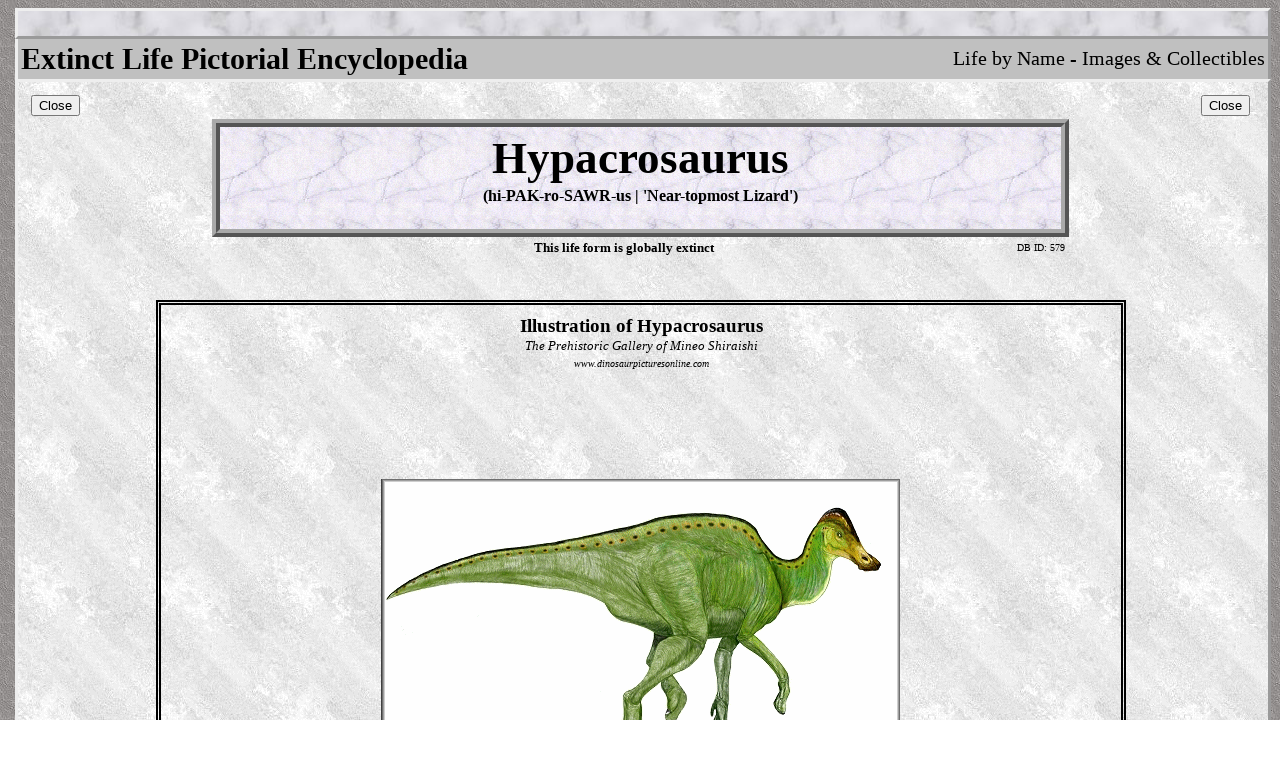

--- FILE ---
content_type: text/html; charset=utf-8
request_url: https://dinofan.com/Life/LifeDetail.aspx?LID=579
body_size: 23689
content:


<!DOCTYPE html>

<html xmlns="http://www.w3.org/1999/xhtml">
<head><title>
	Images and collectibles of living & extinct animals
</title><meta name="description" content="View images &amp; collectibles (e.g., cards, stickers, postcards, POGS) of living and extinct creatures, fictional beasts, inanimate objects, and ethereal entities." /><meta name="robots" content="index, noarchive" /><link rel="stylesheet" href="../css/Life.css" type="text/css" />

    <!-- To Top Button Formatting Begin -->
    <style>
        #myBtn {
            display: none;
            position: fixed;
            bottom: 20px;
            right: 30px;
            z-index: 99;
            font-size: 18px;
            border: none;
            outline: none;
            background-color: #E8E7EB;
            color: black;
            cursor: pointer;
            padding: 15px;
            border-radius: 4px;
            font-family:'Comic Sans MS'
        }

            #myBtn:hover {
                background-color: #C0BBC8;
                color: white;
            }
    </style>
<!-- To Top Button Formatting End -->

</head>
<body>



    <form method="post" action="./LifeDetail.aspx?LID=579" id="form1">
<div class="aspNetHidden">
<input type="hidden" name="__VIEWSTATE" id="__VIEWSTATE" value="B2dJTphmRx0xJBThywTMCq7Rf80wCJv2mBRQBhA9hTClWKxka/2mQ/4GGS2hef2npHYknrkcnrYiGzm5XAc5bvO3VdzAQPwuN+Lmk/Trvfe5OeFoN5Jr9kZyl9GwnUevSZzIo5TVzcXuGVi0D/p7Cb1EcHG1KBeokllCS8BmpYfz7zEsVN2M8lIrF6jRbIsZLoW1v9u0h92IqSvEFShh0ofBvE73rA5Lwv5U1ph/s838teCTw82n2cyL9AF4xDwAbka2zV8eUZahhsjBTTEz+NZ/XgKGgtTmofG0QERfTnWjUR3xTx1ZdpFvc7Rl23LSNMeSy2p3SU3S/l7Jv0OezRETzBubBOzZLHMYkDTtyt6Qas4gTrXqtM7mcqUaSaDJ5sLpWS5LyPfWR468DYwjsvpT+JhR1RbYIZg5VQNwM7yIJfytefdK+rbFYUFhVQn2n0e4iv+6RtHaYuaMpRmfnartqhFDxVTxj/J8p9LcqMh1fmbFJXVqOwmEgGpy7VkyinhLNWSRCCyM+e/5CRw+LgQLYB/+2K4DEpixFch4doHZu0U+dB9QBlXUY/z6wvSsEKvUS0ADDf91p2qi63dEJwtVWMhIhGDPqd6gAc96ektdhXG6M1TXPXjyKcdM5gjkPAKJgFTHPzM0p1s7DPjL4GjwgeT07aG7UKcFWNwH696DVeIfWVtf2NRe0sXneDmKJkOXVhbmIxLet+wlwF7IcaExv56GtegdGq57nM/C+tk3VSibbc01bjtBbZkH4CX4nNqAN0lfZcJzkF4SXxvXZELynxoyYCSPGOjGlq2ZAEARJy8ee6PJ5cIO9levw2Wd1C00Mlh5j0QjNvv5QB/GhCVtrcQ122TIAvQrsvgOLJvbhkVRJguu4WN6AG1L3CUy2n2yOVZdrpihPcyTTV++i9OWJZ4PArO/tw8c2fd4ofyAho69h9SbZSrNYvtDzeaSqElSUtCFw+4uRQK0REZh+WlJDODteWOAAqXUgqp3rGhU/lhCWpMQ7u9uyAWX4vCvxuzkbdoWIGG1HSzaEcqZL0hlH6mVslfkHO35HGc5i2Iy5jHShkriE7zGoC1b4smt5C0yC1pnVVqOga+Ku2FxZVQk22VnuFFHckydu/P9T1RdwOB5vxsWoKklFb2sK//IXJ+v0S2DSNUZ6I74YsGY4MRG/hHx8R+OrRb+O8eun6/ldKk8neOYcwdEXNN2aQ575jv1dj0R46iieCOyNZptr5CvDe/pd1VAlhjypAT1Fa690mUo8vZyP+0juJsHmfc6frn0IrdaqRLSSD4v1oAb7SPCVUH2PWe4uhNx5kf+8OxlwypeaIngNHZJXvGh9FiqQ59mYaRG5WX0CCOL/Q2xHBd5HHpDgRh47IyTesJhUwOh/82BIt6XhtNyhAHqJgkIatp5VraI5dtJHCdDYP55Qk2ITDpMSygPtdLBU4gR1jexaqXE1AXEhLuXdLq6f2VPd7QV+K3FnQpm/Ed3Cb5mGe/[base64]/D9lbdfTYckhNmFJYsi/[base64]/BrDsbNzvKrWV5jjezzAJEsKKGmS75BrAt0zGJpJ9C+4y/+/0OPLLrRmYE/F+LySd1Kqhj4TOfpEc1N7X12PMx+AB7YD5PTOyob70rh8Zi2osLRMb1b4ez3YfdRFGW7+CNIe0OpIjMyxDrgQDSdl3hAR6MriyASqV4TyL4ALlmrjMYfmM6XSM7LcWQGZAGoJRNHhfRtyeajDGnqQm1wx39+Nwot6BVEWSNV6R+XLDd8QliZ/HzOqd6m45YIul6iq+cyq6kgPFkf0uIrQpQ3gbB6/o1gDt70xoGL8HnZzXn99IQe9PImtUUwo00YyGAOwZC/yX1nNCLn4rB7H69KmXrnE4DeRqrg4cNH6mAxSYgJSlLTk18/u9Sg+uj1fGfRHqgxTRSCvTJGofqIXKERr/oQAElWsdOB7hWRmdzoXTNh967GvRLhNU6x4plOYgXT4ajpWV198i93t8QOWuGz4huMybkIEimgGrypVS1fyydV2OMpTtBfGSgJOYIZ3cT8QTJQlQQ5OyUP1xw/4bnpMOkzQ9/yRGNLT30C/XPyZH6E8WbvHsy2CeEHhpT9rr2017waa3xeqsx2VIQ5+OAwukOFUPP2Hh19t+ELfi6goNxXkFsmDoleO2PQus8CqU1xVY3doW8FUgt6Xf7j6iYM40YZ9bkKmhmg2M4rfAwjOTfNyFBQiYqD1EFhHGP7GbOz3nHSQP1aInDMfIVGaFtY3KFeOu8Wz1SePvmCb0+Em/3Z/YwWdoW7d4UIsJZhPh5EDtcAfUSNUpXYVjc/Wmq2dtWW+3B4saPf2ny9yaKyVfVMeW+XdlYOCSgxe7YAcHCVAs4/8CqaB4+kvDZ5Ir3NufKlKBP+JxHd1MAGQ8n9NJI3TtsmdGCAeEe7rdp+ehEVmgf/BB36tDQyeKb84Mma3mQqj8sFBbC098riZ09xcRAqR9UJA7md4Q9xFY/+b5xsOizgAO2XRh6JA58gvNFmiPnorccjN0s0EHneWQGs+VPHUEESTPNnawVSVxzjxeUTCUwxXCnN9qfi5EaZ0M3f6gCWCbghFwjxvuYL8/9nMCQKp/39FmmJIuUk6MmFAY1WMPTlApQMKmVQdEogJL5zBsDf7CB/vYbonAolwXxQCfS3JOmtupkkUZTguRPcpVHBOdMLj1y5A2l2qMELndV0Rg8xaD6T5aVb0IJyh/Fo02YvFsz9hSUzutmQvgulewT0CCBffSAXItqgQsiejS/aCERB0F3bfZA+0lq9qU9ZCex+Obbch2Hs3dlXNo6buc5cpYWeNfDI7ULK5Ek5s+pLnowHRv2uRNKQCgvZmOyn9AuG/0iDn3fkDt2moJygCJTJBasrU+QM4AwElsBiCYoz1m3L3K3IWSjTYGHNL4VfnE3p+OKsynlkNmYPb+GTiVE/EYHiU2XGvpPhSRlmXioV7HEiwKXDjbdwRGfbDRP/8gK4gL+zA8FuM/R9eALDLDVa5NNduKP5NBOFeya1EWRPg2tSnALtoyPZ438rckFsdQCRWZBfRDRITNr71KMuDhxp0+pJOjrZuC5vBKb6GsQFXvpg6paKU2L2kg09mBUzpcttY7N3JhY4O24cx8g8+EwjIOr/ejckWrpJ4T9vGQ/g6VCErn7OznvR5lVZh3V4qVnhbCh4i+bLwlEKNC/ht2d+MJsMsg2yyuZNS4UtvOMQiQIYfZfLKb+zgZhA2WtNgYAr6kER+HZFFISyksfSyrloso1pMFHG2XFZdT27BtgVmcMDNpcGzJhqq5vz3ADeHivcGIg5NEpBsxulM+EMj4JNWU7lDDKcz07kTwUo1knG8rX8VNjzOuHi4k4es2/B2rELn+YWIXXs1J5MCNN6OJtxamimwtwqZXYhSRGhPWYe8pzK8UtPsjBcRQSvKs+aOJTgZCe2v3BLc3m3weBDZMwd4zjGEq0nJdCq5kzVRWPczLX7tvgDKBLaQfzTqaplM5vkPj7XVrY6YEcBXBUPW81K5FowUjBvUoSJRi/QliWQcfKWP23MAMU9/JXRGeCB/[base64]/gJkyhP61DK+8Ccz9YqtOSBt6qtSmg+XFn8ed7uFNreq+vHwnT9ADEPqVStwsGBS7yvY08eU+cOhhXtiHipXm8yZ4BCwA1ENiVjyuBVeI2TwaqUu5N757szN1AAYn5CAFavyGHGF2ezcF+Sj3zyZ08L2uHG7WDs6rjwNSplkO895bh5+f7QAXddtJnCZT4Pg7ob1dUw/wz4paujpG8xWur0g8tOGD+BQmAnxHER1iawGtNoPSNvDtpuhTlIjRDspYPx9A+W/ztQvL2a9sUvcglSi+xBX1KYXNuQJB17sUCA550NxDad2psV5u7hH4DfolK2NI7izuEYwLvYLsRYSq6f08dWnwNlfH7Rstpst//aAB6infC4nxa1PRLGXYmplqwaE4CuvkmsU1iw00tVUAMMYyG7U2hRVayIp/JO1zzhJsRQqFS5FO1zG3ib9g86EusGEcsIT/[base64]/Zy65a5ujiKKznkml3VESoFYtVEVHjCaLBFBxi0IltveCBjbILYKzrbRjEATlin/SwVOmUppsc7sbKzms/BUiHH/UdT8hlJPlv477EmTUSYo0Neh+WxSgBaFQugyXB9SakPm2AeysStI/K8GpGCUOJpigJLANDTBAAVKRnt78ndP0GEChJGZIais3NH0XbAjVemeGtnLpMZLTLhonBn4uM0ME6IunIpg3AuH9xHWmD2jWdjddEK5AGM/Nzi0+mobBI++vACC/1lWebV2CcoG5Mij9N42ZahnV8yKTBXKhbBU+Bzq+1JAKnuLzecbXmQyXhI6anRDbIH+ooPGdrbzsq7D+3z2z5M4N1xDv0Le6YvZQU9qCKNx3E9BpI6Lly7ibWPGlejzU/vd2+Sv1vFNrTGU6vGTcYr7BDpTys0tzmM2cF4l00qbereRFPxYEGhztGBM/ff1CWkj7lPx0opwa4SgYO4Sotsv0NavxSeoYIqnr5h1dbDgNo2HQLnm6zQERmRQuA3xYfKJy4Ui9A3+W8FjYti9qTQkEXJ/lQ9vp2TMOU9xIxPZfFumuDhSGU9FBrDOl3zLJcLvj15LeSyYt92sOf1WbHyR/Z9BQpO69ibwMtFRaw91gNkbeIGTztRyOVROP0whZ01lBWDAdMjk461qzcw/WgTDXMNRYt+fF6xCuoeFNq4qaZN3L+fB8qScr6ZOMQiKo+kxqriRDz0kQKn6GyoQBGSr+KDdf3iY2YsJV7nlHJcBHuqoC19Cn6kHmcFbTkq639eBAHB/MqdOmBv6bX+h+w5LEefT0OGaZdmW5cYZYhymOQIWJeTnFcj2xVOqc+8NG0V1dY5EyhmZzvl2GRDoqKWWAMzcLYGRs8wexki4BCfl3fRYcdRs1V1XfbHBIANoeOxyr/5jEHFbESbgr1snWHbKIvY+golR65u9rzuetQjrqrL3iOzrJ/isSxQFuA+tmwY8eiRcpMvUB37S/8KN/NJJ0jrvwm7w9PV0VQLL4hqBBQ6Q3C4Izm0wBLdzoLpobHyZD+ZBVUZpTXGb15yp/OvxG2nmZqxbN2//7dOwq/QSD2ufCFXUIj5/DCMZKx9BfDhT0ch8uL+Pn9oHnsEfcnphOJA7YR3/XFXQVlVFkMhGkPMg5IacG23gfCzKT2xtSoU07CKkyDFE7/NbMBnahYcvmgJET5SESVKd//Xfdio/TpDbRZ/nhe4Bs7jTmi41vmoyAuptw0Tn8HtPkr0cDlo2vXzYkImqWn/4Lxikjcdvnzvn3+C+WSqA+lyqjEJaQvhxsZvpYpO7LVsRsVGnxko6REIicGbpXq/U5vImvHxLlDsb2GBGedz/2Mg2JYCOGWC4WrhzDL3IIHTLBGR1KvqACx+CvHFkJMaWf5lNCxSOiEs56X8iZ4x8IDe+X521NShyPPGz6fxbXMWx5S3W1gBqYvJcaayBoO/N8B7/8jf6Oa84Mk0/VYzk+QTthhQYWZKjbOaQ3jEfV9qAzg7NghnkHGhD0SYhz5Pj+e3ykDpxIpyqtgYkY2DhtxY5ExKpKSQV3xv6u8yxyu13tjoixGEU29BBAQzUWETRE8CO++J0TvZO1Ei+jj1zvF0rvcFb9afpxOHhS5W3aMxHNe/YoxeMGnKPq9O67n3Dn8+Mci3jjADgNOu0NQqVWYCgqdtcIlTS2HF+g0Z1OrUInwlDFh1ogSiad/uTBBdUOKUfYOV9PYLZtC0uZUfyyN6aMsuO1KzP3fAMap4aKTpGNni4LKX6njiKl4DFqCVYMwKa2xNXPEgLj6nPv6lMGvQIr8Uepe8Gp+nTb7kGSUXVEKX68cAEuFloOF/x+f2u8iEy5/EEtXHR86c2sCcA05Xh6PxSWemRFKFTDIt/q2je9oPY2Q+oL/uSDlab5iyi+4vxryu/TZuOn1C2m2DqyO3qZaUGz/YETV+VdgfHREBorz1o8KV/hPbZE0ZFAj9x2+oqITWto6bk9nowZvoZ/20rp/ws/S8Jpt6bbQjZ/CFj6BU/E08bbQb29pOhagVK5sejkPX1Bfy+tXi9On+ilPCRJ9qo6+Kw5R2QOyXYHSbhtM0mOw8IPRHTilEqhn0j5q288VXuzoQ0eN/BxaISC2f68fw8+2jcq10kGZ+HDjL3d87n9XM7IhGxS8yZFJJQP+UjTJ2swO8y0S6aFfoVJ6lnElcwbD8tcTNYjU0aJz7DzeOWYT3aIbfxV5W+yDJC+gr4etqLyMTvAkuuGjmuFve+mqpXhVIbIT0CYfceNlBZuJJjfZVLXcCVuxXhS1NTfeASX61s3/JUxte1UDUWaLkwS1bH3+LeVwFrvdjGz0eltqqMiHGIBfg/5Rsvht3RdrPg7fF418SiI654KNK2yOBMi5EvqN/K0zPXQWvzjHUNG4VstR3e7R46gn9JhnwfB5BbMjhQ2/bG6Lf+jxZkMHnZV6WyHWbc8ImFiIgak6Zw11Wm7z//[base64]/Fxt3/VK47zmByGi/gJH3zXa+OR0LdcaRY9Fl1AuRjg9Rrd1ePizgFHrXvK1DuzuQf3ugOMF7Nw+r+uZOO99c7LoMu+4ySjH8SlhYHOl7qRfElB7ivIO1ryg+ETikbdRQwI8fYlYBX5jYnTL3X7FE73Z298M5fFeVKFk8XOaVuRw07tYF0yRSgqSQwPHcS2S/xPtMswRkBRtxWAQcV0hU9ewKM0S3/q6jaN5+mcJTV9zr9RtwpS78cmUD1/NS3LCllA/VAyVblJUPnQ/[base64]/mGGqslfFxjITzBLLUvPdVy3ltCS9s7hH1MYs9Lop4Al8zzKU9nimZBlKb9JWPQBAi4/WaI2/NourBRJcIcSemFxNmeDauU0Ustlhdu8raDOl0V9yiqlkxZl3L6waaovIwcs+ZnNhgrHQhVbYKhAQjaTwl/ORCbb2SCuq3xMjNuc9O3NRMvhGDU3F2LwMoYP/92FsHMHVByi9z6Cq4M5wH+PGY092+I3QptmASZgt0zew3JnYwAiU7EgbjLS3rfqJC3AT8PGu86Ax1RYoDxUdl3V7BbvCvRdFcsXqXOTQmypMQEF//3Afn9sXAJqzTpgm86zZ6WCC9Z4tHltTU/iNr11pyvtq406ewFUaN9ms+7vRajO655UZDCklfbDJGllxHbXJaB2cb7esCfQiERHwdvM35NTi08OGjpjcW+ygrSBSn78HGIt2peSclV96xBqKU5FMk8HC6E6rUmU2/9I8nddW0MeoV7QWni8p1YPBsgHKoTV9lBV1m8/qKLc3kLILO6su7acRTw9+gJ0XkKzN1OSDe/g7Nl24X7g/Qb0j4l+aK6egCpVbgoFv7UAVZm2nfkohboZ6KAUiBSEcfI1OdmIU2Q7UUAWogpUN1llL3O5iG9w9h8qdfOz2KE5A74mrN8b8imVY2Yk9ws1SlSgw8icZthPoXyjeeiQh1KqpvzfmoNkwMTm+KeLfs5/SDMTAEmI7A/43QbMBwGeRkaUj2zYzXakql+9A6gCYZpGG83u3hVVg7FRqInopIvx27rjx+nEXWAS2RDXmVCQNwNhh8AQk8xJuv+hIFHllG3tKKkK6pA9P1iXEk75SPOsnnzbM9muhjcpcOHdeGOz2x7SaQHyKl/gXJDCpKOQfzf8ifqbaLjX9eZZlP+j7CsJnzGdZPqxZCCvU1sNqZoxkmsjzkXVzD5Piou5dKpd/OP8y6BLlWN4o9MQVM0Yi6ho0xiXtjhqK1kHfuKmAQlugfCI0IKAUiyirI7KZRRqqPxxnuJ1TK8d/O5jqbQDr1x5uEO6t2mkox1ht1pZKSDZaKzb+/0nLeHjZlIK8TUjo6pe7C29QoUcLv7NYowDBq+uUCZq8Llpui8LMm1jK9WcXEdFNjn1sDKmfjntjTxQap1dkKBxCobblns0b7V3GHT46JcLL9dILVlFOFpAj5dftM3ifhdlTrZL1dH9wCnJbbUI0GnfFPwKvkkc65BsFC0RdXE8qVd6R429V/DHbTJhy5mIaOzKoymtucT/FsxPXWQMmAHkDTYZErUeMlY8rQUAUky7C2XuGpqd5UAELIU/bNtPNJm2nbyGa+8H3PR4pWOVCdGKaXwEJNsiADA+Voz2OZl0RFcExJXVNwO4VX3QRelr+6JtANcGAV4B1+TsI9sSvfIINEiNUI2lYZmd46VXqOAA5LEBmPO3tdhnmXTRnfceiYfoQs0Sg7ln3/zI32wH/0ErKOJ0Sd5Uyn+Ho1Mf1SSDPppjk5kQsAmxASyvRpPDWYHF3CiFaMLOF/XlGQwphJe+502EYxzuPM3+ocwwwNYpNsPQD8nZgcjGETXRt+QTKDk3fWDMh01U86iHq4EglYXb8MCy/5VF1GadCf2hzAW9FNqyxdbX8BOKh5CIsw63DFmHRGegUg6aKHXgI+d2kYVhkzgXnRHVlyqJrWhF8yMUak12F407OXXAGTdMvS+2JjPwMQnJA9UkJRmPIVE+KRuhtfdJPQVfIRbQ++xC1G4i/7EtO6hw70VKguQSsMiF7IMXMdNzSU+awDO4jSJnMdS3OnXhAPVTt/YFgKOsfI3ZA1Ahc08hESJJJpzAXYbgK5r2HxLs0revQAT/xem4VVV9Ym/C/DXFW+wXyP4+JoRtNU/IcQ+6mylDBTohzvffXjk8miPr0X3ittz6/Xa3rMkrmNasxj3+e8gBX9CUcd3Bm0kYmKE7N2wf00NFGQgPPpoaZRx0DK2YxOc7ecD37Tqej2bUXm4HFX15OAr/[base64]/sjFxXKBqj7GLDnlPInLXKpvj21MwSxMjrRDEXGsouxsionVUMnt7nbm4t+aXyOLeZH+QVyBBOOqSGppkroQ2Bx/+873arwilZgxe+4esSg1ualDxz48z3Vnmc8n4Gs9f1pEH6PmOQre6A4z2OQ3FSoMsXIMExcjtz5FB1+x/3xP2R/BYxEtAmY2eBmnGvaaFXgXmbDeyrK0KaUKeAXRqj53NtvtrmiONyLMTf1uQpU7l/sDShwUSTSTvO5OxxtRBVO3Y1gQ3dTcAGFImeWupKwjV1JqiYCAtQU8+kuDcBGOJ+bgxbVy5tZaK1HXBrNSFfXtRuXZbSFctlFdRLvbHqYb7HqGEOGRzdVK682QUp2KYZSdV0bmScjYi24O/Y8xRz4SucGfDiyr34sxrf8kVALlfdb+dxXIGM5Z999rhOKmDFMxd2ZWV/Cu+112mGIN5yNKBBf3/[base64]/0Nr4d+odDQfJjKDBWnSO5JVhfWkn+D1wEHhgIQqYQFiTZ6ORWMzw/Ro/dJ4U0hEZ2j8LiMvbkXyQBLAh3c2U0iylE3U/Oe+/cd0GszVXLEnoutSDyEPRrdUv77pLNNbE2DbxRX1ByQft5EHw8qX3eryVN6RZgFKN8tK8MgI/I8hI9/SvdxQ2Zf7ZSQo7xB9r0HMfVTJi3pBrHZNF0FgxxI5dfgLEMzLID+fOl+/X0kwJ778+587HEy6fmINLIG4I7DjEs0MOhiLBDG5aBDRqd0poIY5yG2+p31PLQVw58op/u318J65pjsdLX6D4CPzoc5Cp43XzeZGOJF8OEXOgeu4irG0YkkK4tx9k4XdGdUMhOo+4z0xegBdJNsbvaNgX+Tw8mZgf6zjGn6AdH0lyUdqo+Ze0SRkjZETUq/epbWjd34MgrxBMRs0OjKDB+l7L/d7GsAyr/Vdx4vqUhM5PHkvirxtWTxuPNxIaMZARISk2Ad8KyNC5rJdM1C2YPovYE4p6lWv2tyWzl6eIVNBSYHwE50+grn1ItsUUBWeJjZ9ir2LypNUsYMdv8KgayF30FB2QOEWQ3AmfdOrItIaGcRB94VtUTEHcyiQTvOd22EJsj2Mo6fsIWZP8/4Pr8zXArWGv18jnnEwIn/6ES+Et++jjqf3uf2MvcziLWSQ8+V9Xz4DuKGkC9sKANH/IwiRSJI7JCTZY1XSTz2TurSa/AqHCrnwrGSXmvE40yzmv/8LBTf4V1ro7xcWMXFKY0sucsH1Y9IfBKQYy51qG/X5tf/au7X8q5WI8Lq4L0Wl00hTdVQKzURVPBNzG9EIA55lB7Z4mlsskm+Tv/OFRYjyR1dHSYgnyJa03gRms1SFxd6D2AklSgOw4YDbut6fUSEkEo/69IAxa7it1f55+V26d4j7NGmUAMdzU7yIxhgfM36BzgrLrVLYWLvwkIUlIfK85O21/MagFjtYAjXj3KJlbJgF5It7JQxXzp9JZrxqRo1Lej51foIFb/ZejE9/M90rKnsdJbJDCWmFBa6HV/V1gP3gjj+WUppGzp9ETuYp8JU8mBgBSfd9XA2Dp8K61pQhjZ+b/IGXBXSJPUmP2BMUlT7wx7DJIJXy4K278xM66LebjjrmDOaG2c5MeK/3UXCmpgQDoP4t7QYRXLu3R3bFtw+UqbXCwZs+oXR6HAt8b2zv20RQyDCGkLajnUicqP1Hyj8rnM7gNuGC1qq+vuCJqSQ5TEa5y0dATbLPbjcGI4NIUH7/yQw8h2eP7XkilBUjAFAjBxgqhIy27He+oFe+WWbDODghjp08UROcwE1hEJ5fLjsDSKhzzIpN0xuN394T40uvT3i6zKXL3EITHy/ELnARTtueTz5Put6dPIJNgm+rZFTIKLW0c2nmQXD+e32aRBe6WSKRmVel+6FQrOolsk2TIsHWqAlURJKX0vDN6vszAo2XPPTNz3zwCkPP7zbWaaRFPGG6iMzSFHZHMj7vmIrbLB7+rfC+0+fzAdmtrEN/HLQo/dmPmP30X9pZF9cWdgUtqezoTj8XX+TSCcjfz83/vRy27CMs76hKvuOalcPyWcHZLHsW/+MCfo4fxWHChJ7jolMsyGGSvF/nDlvLriI/YZ1Whp1Dh2styJ0gKRnaWfDFPnuFUGROyHWRTwIOgkQ04lriH1u09AcxtYDNmdYThYx9z8eB7xkRUEDYMdiCM25UxZA68O4iUd+Hp4KTQttumn/QKsQiMZi3BbDzy3TRuiI+MmU0b5mjxCN0uzP2QDOBlNqGxWydYfFqB10PkPgcllcvaDpOi3uiuKLA1UZWPtL3D5Y6MISRPeysTxlMtvNXSGbfRHSje8KAZafYVF8fI2Y63lwyqM2/aSZmwSSlX5CSqP4bdUn8QVxpdathWklBaeas5KXnaTRaByi/r8YWaQO6yY/6w36OEp2WEjRIpc5YXrQvP3G7xssAvvWgXNKl8IryRkhG9Lb+n2SZGvEhyPNONMuuae1LOdRG+t+v4zGLuLjDQl5ea81zOfY5wiHNz7yo5F7teQzO1oWuWO02Dew4Rl7QZA9ILk48wMCFx8gosLn/MWFXIy3MOIAvkYE2jOExK9l9D2qVy+cYZmDfHGfaIRLJr/LjOguzT6m8dBS0bZgiB3Ew4484q9RDaMxZ5oC8x/ENbti1Rc3frOVMPCvyZ2XQ+hP2BpvfpABbrqL4gRAR4YdtDy3IW9e+Z88J0sc4MO5m8FbnvJEJQ8XvxFrT2K7PqkkMjnoB1XzWjT1TmT7FLrRW/IbgWP5aRa+yT6Qhc/[base64]/3uUOu2kmUQpU2NiIDdSxBXS8M99Yr6o9vjt/p31om2137mxbtNtbeTyqihvbvie9mAGNJG5hOpiYoELXSuBIjlyZAiK+MetZ3bGMGMKsGNs9mihw9Rcdq2kY8BExDJb6KP/JEN0+Hw0cI5gfAqP6ew5SuuA9UpmGXAmaYV/fPRnckx19AA6TEYFxyoNq2gGipDD8hFxdhxKjjcYt/X66Il7/f0UZNabguOsg3fZAIXtBiA/j+LtqtYUPQQkViTrSlq/7UUYn78i9Tls/136kNzmQEhCbwpgB9jSsM1Y+0lNNGVNbdaKs9otrt4eE3Nn8B5rIrRcnoqwcP/0V0fp80N9BehenWLk7whW7Qk7Fbv7348WA4d4935dXQc0yS66J09Q/uApNSyyzPGIeh4jSl8sc2Lk3tN/dCw0635GASM9RyuFm5e9l+MMwiM18hqhYAwkt6uq5FivrFHmq4S3YGg6sUdwRZHtAgm1v63WD/Eo+Ud08+U6TvcKxNybTz+a9BsprThe2bF9YtvxQlvHgnXzgARdgL43/esT+f2G62Dd7agV6oPKyNHEcoE4Ew2FISAXIm8dLPqCXipg2HaOAy9XWeXt1DGrR+0lh1or+ntiISoVvl+0WGTDMnAVY2hXgF23cg294G0P0Ij4wgqulUhK9EpAQu/0PkK9QJuMo5GIfygrI7VlKmxpkTa5aMtNc2cvRSBu3/yQ7SUqK5CeZKjFlttprxXnxABLShOgJ67a/BS7GG2YE4EAMiBtQt1x/2ukBDzjJZhxx8pB7cmYzNeWxqoK7HXbA5TCd1GCcP5KI5GhHw/4rVZTGafFL6Wf9viSw5RcIWyNGLnEQE8jPwXIkWtvm8CMY8sBulIsrLcBB5mP+3/QjC9I+i7dsGAgtl+pa9131MV8rvhKeLL76G397tDcv2HUW2jrxdHlMJcZFdG1FOv37lz+oTSkPa+p9RC9vcobYuS6Q06Q8CQsY7ti6gw//LJdGhkJkP445rIl2txvw52Fi43bkKJ3130hofvgE69OAwgH17vOTOozykCehIoetppdalguWKz3OOR8Is1yzk+HrGM7Wyw9fAizpICuMAez5VnauqYW83lY186edeMvRrJPim6vNYoCLezLXwB1fR3lFtoegtDylu6z/w+2sO++pPi2gCpuQ2UuqVYiPmmvqO+ZLsH2bTDQJzV7lhHNt28K2fr8gfG58YmVFhXM/MKe8V0OuG+CmWoSm1379pFs9jnUQCjzbaWHWWobme7Jekvuw7LPiiREtER7g8HdYBYTG/RqlsVO9dlJ62o9lk8DiGEGm0Bs61FWLTiwS5alk/curgFmXDIruH0NcGyp88jvzpAcRo7E9QSr2zxZcbrxXF/3b4rqhfc4PfkdhxdDgvyOknrErukJU4xCut55n8qlHHAsxVHh3K2GWI6RusCbEnqe+5p9OKIUazZY7bgkizyRgH+X44cfKPi3lirN3a2TgvLvlsz60BLQ6sWCUJtTC2PzULJXmac8jnHih7P1XD1bItFUI371Me/vzXzAJmD3FV5yUb7cZo+8FeHmFRUlD7c2MKiEanJQQXlQeVXEsv3wSYVKdy6qi7Dy/xDgI3JWXJRXYNrTg9KxpDEbR3+mv9Ta8VbgEsxZM0GMJX0eaDO0dd3uZuUSX7o5dCHfj0dRnmDC+5y165xMNAzcEtIKwafjkMp+KfH9cDKmg/Aq7QDrHExzwOsVAThmDYE+1T2OQnUEGIk4h8RaitrifU4K52MIqcoKx4ssPtk3zddcXBszqqLNrcE/v29i9YP3ZfKAkpTeBniO9Ul9PUd43vcsTvDiLEcvUNFtDFUNyVcwca/1s3l/cIzCBoLqr/jyLWyvDpdvlUg2ledcQZgOBW4q/+IPuNjqi1tVDkTb+sNJK7GJpo3L4YpQVJbvuXNWrLPnn6P7i5n0z8nNsjkKJd3K7xfYjvKJD5AUEEwMkBlytUsVQQwj14SYDTdzwBAuaJjCr1uPmh9W9DsfQsTLnZhGqofQrStSewVNzl1ZIt0KO5" />
</div>

<div class="aspNetHidden">

	<input type="hidden" name="__VIEWSTATEGENERATOR" id="__VIEWSTATEGENERATOR" value="E529B773" />
	<input type="hidden" name="__VIEWSTATEENCRYPTED" id="__VIEWSTATEENCRYPTED" value="" />
</div> 
        
            <div id="container">

	<div id="header">
	  <a name="TOP"></a>	
        <table style="width:100%; margin:0;">
            <tr>
                <td style="font-size:50%;text-align:left;font-weight:bold;">&nbsp;
                </td>
                <td style="font-size:50%;text-align:right">&nbsp;
                </td>
            </tr>
        </table>
	</div>

	<div id="navigation">
        <table style="width:100%;margin-left:auto; margin-right:auto; font-family: 'Comic Sans MS';">
            <tr>
                <td style="font-size:30px;text-align:left;font-weight:bold;">Extinct Life Pictorial Encyclopedia
                </td>
                <td style="font-size:20px;text-align:right">Life by Name - Images & Collectibles
                </td>
            </tr>
        </table>

	</div>


	<div id="content-container">
		<div id="content">

            <table style="width: 100%; margin-left: auto; margin-right: auto; font-family: 'Comic Sans MS';">
                <tr>
                    <td valign="top" align="left" width="50%"><button onclick="window.close();">Close</button><br />
                    </td>
                    <td valign="top" align="right" width="50%"><button onclick="window.close();">Close</button><br />
                    </td>
                </tr>
            </table>

         <table style="width:70%; padding:1px; background-image:url('../SiteImages/GlobalImages/MarbleBackground.gif');border-color:  darkgray; border-style: ridge; border-width: 8px; margin-left:auto; margin-right:auto;">
                <tr style="width: 100%">
<!--Left Icon-->

                   <td style="width: 70%; vertical-align: top; text-align: center" title="Possible Inspiration" colspan="5">
                       <div>
	<table cellspacing="0" align="Center" id="LifeName" style="border-style:None;border-collapse:collapse;">
		<tr style="font-family:Poppins;font-size:45px;font-weight:bold;">
			<td>Hypacrosaurus</td>
		</tr>
	</table>
</div>

                       <div>
	<table cellspacing="1" cellpadding="1" align="Center" id="GridViewProMean" style="border-style:None;width:100%;">
		<tr style="font-size:Medium;font-weight:bold;font-style:normal;">
			<td style="font-family:Poppins SemiBold;font-size:Medium;">(hi-PAK-ro-SAWR-us | &#39;Near-topmost Lizard&#39;)</td>
		</tr>
	</table>
</div>








                       
                       <br />
                        


                    </td>
                    
<!--Right Icon-->


                </tr>
        </table>

            <table style="width: 70%; margin-left: auto; margin-right: auto;">
                <tr>
                    <td style="width:3%; font-size:small">&nbsp;</td>
                    <td style="width:90%">
                        <div>
	<table cellspacing="0" cellpadding="0" align="Left" id="GridViewSpeciesFootnote" style="width:100%;border-collapse:collapse;">
		<tr>
			<td align="center" style="font-size:Small;font-style:normal;"><b>This life form is globally extinct</b></td>
		</tr>
	</table>
</div>
                    </td>
                    <td style="width:10%"><div>
	<table cellspacing="0" align="Right" id="LifeFormID" style="font-size:Small;border-collapse:collapse;">
		<tr>
			<td align="right" valign="top" style="font-size:X-Small;">DB ID: 579</td>
		</tr>
	</table>
</div>

                    </td>
                </tr>
            </table>
            <p></p>

            <table style="width: 70%; margin-left: auto; margin-right: auto;">
                <tr>
                    <td style="width: 100%">
                        
                    </td>
                </tr>
            </table>


<!--PHOTO GALLERY CODE BEGIN -->
            <p></p>
                <table style="width:100%;margin-left:auto; margin-right:auto;">
                    <tr>
                        <td align="center">
                                <script type="text/javascript" src="../js/PhotoGallery/jquery-1.9.1.min.js"></script>
                                <script type="text/javascript" src="../js/PhotoGallery/jssor.core.js"></script>
                                <script type="text/javascript" src="../js/PhotoGallery/jssor.utils.js"></script>
                                <script type="text/javascript" src="../js/PhotoGallery/jssor.slider.js"></script>
                                <script type="text/javascript">
                                    jQuery(document).ready(function ($) {
                                        var options = {
                                            $AutoPlay: false,                                    //[Optional] Whether to auto play, to enable slideshow, this option must be set to true, default value is false
                                            $AutoPlayInterval: 4000,                            //[Optional] Interval (in milliseconds) to go for next slide since the previous stopped if the slider is auto playing, default value is 3000
                                            $SlideDuration: 500,                                //[Optional] Specifies default duration (swipe) for slide in milliseconds, default value is 500
                                            $DragOrientation: 0,                                //[Optional] Orientation to drag slide, 0 no drag, 1 horizental, 2 vertical, 3 either, default value is 1 (Note that the $DragOrientation should be the same as $PlayOrientation when $DisplayPieces is greater than 1, or parking position is not 0)

                                            $ThumbnailNavigatorOptions: {
                                                $Class: $JssorThumbnailNavigator$,              //[Required] Class to create thumbnail navigator instance
                                                $ChanceToShow: 2,
                                                $Loop: false,                                   //[Optional] Enable loop(circular) of carousel or not, default value is true
                                                $SpacingX: 3,                                  //[Optional] Horizontal space between each thumbnail in pixel, default value is 0
                                                $SpacingY: 3,                                   //[Optional] Vertical space between each thumbnail in pixel, default value is 0
                                                $DisplayPieces: 6,                              //[Optional] Number of pieces to display, default value is 1
                                                $ParkingPosition: 204,                          //[Optional] The offset position to park thumbnail,

                                                $ArrowNavigatorOptions: {
                                                    $Class: $JssorArrowNavigator$,              //[Requried] Class to create arrow navigator instance
                                                    $ChanceToShow: 2,                               //[Required] 0 Never, 1 Mouse Over, 2 Always
                                                    $AutoCenter: 2,                                 //[Optional] Auto center arrows in parent container, 0 No, 1 Horizontal, 2 Vertical, 3 Both, default value is 0
                                                    $Steps: 1
                                                    //[Optional] Steps to go for each navigation request, default value is 1
                                                }
                                            }
                                        };

                                        var jssor_slider1 = new $JssorSlider$("slider1_container", options);

                                        //responsive code begin
                                        //you can remove responsive code if you don't want the slider scales while window resizes
                                        function ScaleSlider() {
                                            var parentWidth = jssor_slider1.$Elmt.parentNode.clientWidth;
                                            if (parentWidth)
                                                jssor_slider1.$SetScaleWidth(Math.min(parentWidth, 720));
                                            else
                                                window.setTimeout(ScaleSlider, 30);
                                        }

                                        ScaleSlider();

                                        $("#descriptions").html($("#description").html())
                                        if (!navigator.userAgent.match(/(iPhone|iPod|iPad|BlackBerry|IEMobile)/)) {
                                            $(window).bind('resize', ScaleSlider);
                                        }
                                        //responsive code end

                                        jQuery('a').click(function (event) {
                                            var id = $(this).attr("id");

                                            if (id == "idstart") {
                                                jssor_slider1.$Play();
                                            }
                                            if (id == "idstop") {
                                                jssor_slider1.$Pause();
                                            }
                                            if (id == "idFirst") {
                                                jssor_slider1.$GoTo(0);
                                            }
                                            if (id == "idLast") {
                                                var count = jssor_slider1.$SlidesCount();
                                                jssor_slider1.$GoTo(count - 1);
                                            }
                                        });
                                    });
       
                                </script>
                                <!-- Jssor Slider Begin -->
                                <!-- You can move inline styles (except 'top', 'left', 'width' and 'height') to css file or css block. -->
                                <div style="width: 960px; margin: 0 auto; background: none repeat scroll 0 0 ; border-style:double; border-width:thick">
                                    <div id="slider1_container" style="position: relative; width: 720px; height: 650px;
                                        overflow: hidden; margin: 0 auto;">
                                        <!-- Loading Screen -->
                                        <div u="loading" style="position: absolute; top: 0px; left: 0px;">
                                            <div style="filter: alpha(opacity=70); opacity: 0.7; position: absolute; display: block;
                                                background-color: #000; top: 0px; left: 0px; width: 100%; height: 100%;">
                                            </div>
                                            <div style="position: absolute; display: block; background: url(../SiteImages/GlobalImages/loading.gif) no-repeat center center;
                                                top: 0px; left: 0px; width: 100%; height: 100%;">
                                            </div>
                                        </div>
                                        <!-- Slides Container -->
                                        <div u="slides" style="cursor: move; position: absolute; left: 0px; top: 0px; width: 720px;
                                            bottom: 0; height: 600px; overflow: hidden;">
                                            
                                                    <div>
                                                        <div id="descriptions" u="caption" t="caption_transition_name" style="margin: 0 auto;">
                                                            <span id="sliderRepeater_lblDescription_0"><span id=spnCSS>Illustration of Hypacrosaurus</span><br><i><font size = -1>The Prehistoric Gallery of Mineo Shiraishi</font></i><br><i><font size = -2>www.dinosaurpicturesonline.com</font></i></span>
                                
                                                            </div>
                                                        <div style="cursor: text; position: absolute; left: 0px; top: 15px; width: 720px;
                                                            margin-top: 100px; bottom: 0; height: 480px; overflow: hidden; text-align:center;">
                                                            <img u="image" src=" LifeFormImages/Hypacrosaurus1.gif" />
                                                        </div>
                                                        <img u="thumb" src=" LifeFormImages/Hypacrosaurus1.gif" />
                                                    </div>
                                                


                                        </div>
           
                                        <!-- Thumbnail Navigator Skin Begin -->
                                        <div u="thumbnavigator" class="jssort07" style="position: absolute; width: 720px;
                                            height: 115px; left: 0px; bottom: 0px; overflow: hidden;">
                                            <div style=" width: 100%;
                                                text-align: center; height: 20px;">
                                                <p>
                                                <a href="javascript:" id="idFirst" style="cursor:pointer;">
                                                        <img src="../SiteImages/GlobalImages/First.png" title="First" style="height: 20px; border-style:none" /></a> 
                                                    <a href="javascript:" id="idstart" style="cursor:pointer;">
                                                        <img src="../SiteImages/GlobalImages/Play.png" title="Play" style="height: 20px; border-style:none;" /></a> <a href="javascript:"
                                                            id="idstop" style="cursor:pointer;">
                                                            <img src="../SiteImages/GlobalImages/Stop.png" title="Stop" style="height: 20px; border-style:none;" /></a>
                                                            <a href="javascript:"
                                                            id="idLast" style="cursor:pointer;">
                                                            <img src="../SiteImages/GlobalImages/Last.png" title="Last" style="height: 20px; border-style:none;" /></a></p>
                               
                                            </div>
                                            <div style="width: 100%; height: 100%; background-image:url(../SiteImages/GlobalImages/LifeHeadMarble.jpg);border-color:Gray; border-width:thin; border-style:solid;">
                                            </div>
                                            <!-- Thumbnail Item Skin Begin -->
                                            <style>
                                                /* jssor slider thumbnail navigator skin 07 css */
                                                /*
                                            .jssort07 .p            (normal)
                                            .jssort07 .p:hover      (normal mouseover)
                                            .jssort07 .pav          (active)
                                            .jssort07 .pav:hover    (active mouseover)
                                            .jssort07 .pdn          (mousedown)
                                            */
                                                .jssort07 .i
                                                {
                                                    position: absolute;
                                                    top: 0px;
                                                    left: 0px;
                                                    width: 99px;
                                                    height: 66px;
                                                    filter: alpha(opacity=80);
                                                    opacity: .8;
                                                }
                    
                                                .jssort07 .p:hover .i, .jssort07 .pav .i
                                                {
                                                    filter: alpha(opacity=100);
                                                    opacity: 1;
                                                }
                    
                                                .jssort07 .o
                                                {
                                                    position: absolute;
                                                    top: 0px;
                                                    left: 0px;
                                                    width: 94px;
                                                    height: 64px;
                                                    border: 3px solid #CCCCCC;
                                                    transition: border-color .6s;
                                                    -moz-transition: border-color .6s;
                                                    -webkit-transition: border-color .6s;
                                                    -o-transition: border-color .6s;
                                                }
                    
                                                * html .jssort07 .o
                                                {
                                                    /* ie quirks mode adjust */
                                                    width: /**/ 99px;
                                                    height: /**/ 66px;
                                                }
                    
                                                .jssort07 .pav .o, .jssort07 .p:hover .o
                                                {
                                                    border-color: #616161;
                                                }
                    
                                                .jssort07 .pav:hover .o
                                                {
                                                    border-color: #0099FF;
                                                }
                    
                                                .jssort07 .p:hover .o
                                                {
                                                    transition: none;
                                                    -moz-transition: none;
                                                    -webkit-transition: none;
                                                    -o-transition: none;
                                                }
                                                #descriptions
                                                {
                                                    position: relative;
                                                    margin: 0 auto;
                                                    width: 700px;
                                                    padding: 10px;
                                                    overflow: hidden;
                                                    text-align: center;
                                                    font-family: Verdana;
                                                    font-size: 15px;
                                                }
                                                #spnCSS
                                                {
                                                    font-weight: bold;
                                                    font-size: 19px;
                                                }
                                            </style>
                                            <div u="slides" style="cursor: pointer;">
                                                <div u="prototype" class="p" style="position: absolute; width: 100px; height: 70px;
                                                    top: 0; left: 0;">
                                                    <thumbnailtemplate class="i" style="position: absolute;"></thumbnailtemplate>
                                                    <div class="o">
                                                    </div>
                                                </div>
                                            </div>
                                            <!-- Thumbnail Item Skin End -->
                                            <!-- Arrow Navigator Skin Begin -->
                                            <style>
                                                /* jssor slider arrow navigator skin 11 css */
                                                /*
                                            .jssora11l              (normal)
                                            .jssora11r              (normal)
                                            .jssora11l:hover        (normal mouseover)
                                            .jssora11r:hover        (normal mouseover)
                                            .jssora11ldn            (mousedown)
                                            .jssora11rdn            (mousedown)
                                            */
                                                .jssora11l, .jssora11r, .jssora11ldn, .jssora11rdn
                                                {
                                                    position: absolute;
                                                    cursor: pointer;
                                                    display: block;
                                                    background: url(../SiteImages/GlobalImages/a11.png) no-repeat;
                                                    overflow: hidden;
                                                }
                                                .jssora11l
                                                {
                                                    background-position: -11px -41px;
                                                }
                    
                                                .jssora11r
                                                {
                                                    background-position: -71px -41px;
                                                }
                    
                                                .jssora11l:hover
                                                {
                                                    background-position: -131px -41px;
                                                }
                    
                                                .jssora11r:hover
                                                {
                                                    background-position: -191px -41px;
                                                }
                    
                                                .jssora11ldn
                                                {
                                                    background-position: -251px -41px;
                                                }
                    
                                                .jssora11rdn
                                                {
                                                    background-position: -311px -41px;
                                                }
                                                .style2
                                                {
                                                    width:375px;
                                                }
                                            </style>
                                            <!-- Arrow Left -->               
                                            <span u="arrowleft" class="jssora11l" style="width: 37px; height: 37px; top: 123px;
                                                left: 8px;"></span>
                                            <!-- Arrow Right -->
                                            <span u="arrowright" class="jssora11r" style="width: 37px; height: 37px; top: 123px;
                                                right: 8px"></span>                  
                                            <!-- Arrow Navigator Skin End -->
                                        </div>
                                    </div><p></p>
                                </div>
                        </td>
                    </tr>
                </table><p></p>



<!--PHOTO GALLERY CODE END -->

            <table width="85%" align="center" cellpadding="2">
                <tr>
                    <td>
                        <div>
	<table cellspacing="0" align="Center" id="GridViewCollectGallery" style="width:100%;border-collapse:collapse;">
		<tr>
			<td align="center" style="font-family:Comic Sans MS;font-size:X-Large;font-weight:bold;">Hypacrosaurus Collectibles Gallery</td>
		</tr>
	</table>
</div>
                    </td>
                </tr>
            </table>

            <table width="20%" align="center" cellpadding="2">
                <tr>
                    <td>
                        <div>
	<table cellspacing="0" align="Center" id="GridViewLifeSetsCount" style="width:90%;border-collapse:collapse;">
		<tr>
			<td align="center" style="font-size:Large;font-weight:bold;">Qty. Sets</td>
		</tr><tr>
			<td align="center" style="font-size:Medium;font-weight:bold;">26</td>
		</tr>
	</table>
</div>
                    </td>
                    <td>
                        <div>
	<table cellspacing="0" align="Center" id="GridViewLifeItemsCount" style="width:90%;border-collapse:collapse;">
		<tr>
			<td align="center" style="font-size:Medium;font-weight:bold;">Qty. Items</td>
		</tr><tr>
			<td align="center" style="font-size:Medium;font-weight:bold;">31</td>
		</tr>
	</table>
</div>
                    </td>
                </tr>
            </table>
            <p></p>


<!-- PARENT/CHILD LIST BEGIN -->
                <table style="width:90%;margin-left:auto; margin-right:auto; text-decoration:none;text-align:center">
                    <tr>
                        <td>
                            <table id="lstTeams" cellspacing="2" cellpadding="8" align="Center" style="width:100%;">
	<tr>
		<td align="left" style="background-color:#CCCCCC;border-color:#999999;border-width:2px;border-style:Groove;width:100%;">
                                    <div style="text-align: left; font-family: 'Arial'; font-size: medium;" align="center"><b>
                                        Asahi Sonorama 1978 Wonder Cards
                                    </div>
                                    <table id="lstTeams_lstPlayers_0" cellspacing="5" cellpadding="1" style="width:90%;">
			<tr>
				<td align="left" valign="bottom">
                                            <div style="text-align: center; font-family: Arial; font-size: small; font-weight: normal;" align="center">
                                                <a id="lstTeams_lstPlayers_0_ListPicLink_0" class="removeborder" href="../Collectibles/CollectiblesSetDetail.aspx?IID=3542"></a>
                                                <br />
                                                <a href='/Collectibles/CollectiblesSetDetail.aspx?IID=3542'>Hypacrosaurus<font size = -2><i> (#:25)</i></font></a>
                                            </div>
                                        </td><td></td><td></td><td></td>
			</tr>
		</table>
                                </td>
	</tr><tr>
		<td align="left" style="background-color:#E0E1E2;border-color:#999999;border-width:2px;border-style:Groove;width:100%;">
                                    <div style="text-align: left; font-family: 'Arial'; font-size: medium;" align="center"><b>
                                        Bollycao  Los Autenticos Cromos de los Dinosaurios de Bollycao Stickers
                                    </div>
                                    <table id="lstTeams_lstPlayers_1" cellspacing="5" cellpadding="1" style="width:90%;">
			<tr>
				<td align="left" valign="bottom">
                                            <div style="text-align: center; font-family: Arial; font-size: small; font-weight: normal;" align="center">
                                                <a id="lstTeams_lstPlayers_1_ListPicLink_0" class="removeborder" href="../Collectibles/CollectiblesSetDetail.aspx?IID=1859"><img src="../../Collectibles/ItemImages/59064.jpg" alt="" style="width:200px;" /></a>
                                                <br />
                                                <a href='/Collectibles/CollectiblesSetDetail.aspx?IID=1859'>Hypacrosaurus<font size = -2><i> (#:44)</i></font></a>
                                            </div>
                                        </td><td></td><td></td><td></td>
			</tr>
		</table>
                                </td>
	</tr><tr>
		<td align="left" style="background-color:#CCCCCC;border-color:#999999;border-width:2px;border-style:Groove;width:100%;">
                                    <div style="text-align: left; font-family: 'Arial'; font-size: medium;" align="center"><b>
                                        DeJankins 1999 Deanosaurs Dinosaur Figure Cards - Series I
                                    </div>
                                    <table id="lstTeams_lstPlayers_2" cellspacing="5" cellpadding="1" style="width:90%;">
			<tr>
				<td align="left" valign="bottom">
                                            <div style="text-align: center; font-family: Arial; font-size: small; font-weight: normal;" align="center">
                                                <a id="lstTeams_lstPlayers_2_ListPicLink_0" class="removeborder" href="../Collectibles/CollectiblesSetDetail.aspx?IID=534"><img src="../../Collectibles/ItemImages/23976.jpg" alt="" style="width:200px;" /></a>
                                                <br />
                                                <a href='/Collectibles/CollectiblesSetDetail.aspx?IID=534'>Kaiyodo DC - Hypacrosaurus<font size = -2><i> (#:12)</i></font></a>
                                            </div>
                                        </td><td></td><td></td><td></td>
			</tr>
		</table>
                                </td>
	</tr><tr>
		<td align="left" style="background-color:#E0E1E2;border-color:#999999;border-width:2px;border-style:Groove;width:100%;">
                                    <div style="text-align: left; font-family: 'Arial'; font-size: medium;" align="center"><b>
                                        Dover Publications 1996 Cretaceous Dinosaurs Flash Cards
                                    </div>
                                    <table id="lstTeams_lstPlayers_3" cellspacing="5" cellpadding="1" style="width:90%;">
			<tr>
				<td align="left" valign="bottom">
                                            <div style="text-align: center; font-family: Arial; font-size: small; font-weight: normal;" align="center">
                                                <a id="lstTeams_lstPlayers_3_ListPicLink_0" class="removeborder" href="../Collectibles/CollectiblesSetDetail.aspx?IID=615"><img src="../../Collectibles/ItemImages/25755.jpg" alt="" style="width:200px;" /></a>
                                                <br />
                                                <a href='/Collectibles/CollectiblesSetDetail.aspx?IID=615'>Hypacrosaurus</a>
                                            </div>
                                        </td><td></td><td></td><td></td>
			</tr>
		</table>
                                </td>
	</tr><tr>
		<td align="left" style="background-color:#CCCCCC;border-color:#999999;border-width:2px;border-style:Groove;width:100%;">
                                    <div style="text-align: left; font-family: 'Arial'; font-size: medium;" align="center"><b>
                                        Edito-Service S. A. 1992-1993 Prehistoric Animals Cards (Dutch)
                                    </div>
                                    <table id="lstTeams_lstPlayers_4" cellspacing="5" cellpadding="1" style="width:90%;">
			<tr>
				<td align="left" valign="bottom">
                                            <div style="text-align: center; font-family: Arial; font-size: small; font-weight: normal;" align="center">
                                                <a id="lstTeams_lstPlayers_4_ListPicLink_0" class="removeborder" href="../Collectibles/CollectiblesSetDetail.aspx?IID=518"><img src="../../Collectibles/ItemImages/51700.jpg" alt="" style="width:200px;" /></a>
                                                <br />
                                                <a href='/Collectibles/CollectiblesSetDetail.aspx?IID=518'>Hypacrosaurus<font size = -2><i> (#:402-072)</i></font></a>
                                            </div>
                                        </td><td></td><td></td><td></td>
			</tr>
		</table>
                                </td>
	</tr><tr>
		<td align="left" style="background-color:#E0E1E2;border-color:#999999;border-width:2px;border-style:Groove;width:100%;">
                                    <div style="text-align: left; font-family: 'Arial'; font-size: medium;" align="center"><b>
                                        First Glance Productions 1993 Canadian Museum of Nature Series # 1 - Prehistoric Animals by Ely Kish
                                    </div>
                                    <table id="lstTeams_lstPlayers_5" cellspacing="5" cellpadding="1" style="width:90%;">
			<tr>
				<td align="left" valign="bottom">
                                            <div style="text-align: center; font-family: Arial; font-size: small; font-weight: normal;" align="center">
                                                <a id="lstTeams_lstPlayers_5_ListPicLink_0" class="removeborder" href="../Collectibles/CollectiblesSetDetail.aspx?IID=64"></a>
                                                <br />
                                                <a href='/Collectibles/CollectiblesSetDetail.aspx?IID=64'>Hypacrosaurus<font size = -2><i> (#:70)</i></font></a>
                                            </div>
                                        </td><td align="left" valign="bottom">
                                            <div style="text-align: center; font-family: Arial; font-size: small; font-weight: normal;" align="center">
                                                <a id="lstTeams_lstPlayers_5_ListPicLink_1" class="removeborder" href="../Collectibles/CollectiblesSetDetail.aspx?IID=64"><img src="../../Collectibles/ItemImages/3385.jpg" alt="" style="width:200px;" /></a>
                                                <br />
                                                <a href='/Collectibles/CollectiblesSetDetail.aspx?IID=64'>Hypacrosaurus<font size = -2><i> (#:96)</i></font></a>
                                            </div>
                                        </td><td></td><td></td>
			</tr>
		</table>
                                </td>
	</tr><tr>
		<td align="left" style="background-color:#CCCCCC;border-color:#999999;border-width:2px;border-style:Groove;width:100%;">
                                    <div style="text-align: left; font-family: 'Arial'; font-size: medium;" align="center"><b>
                                        Gametoy Development Co. 1988 The Dinosaur Game
                                    </div>
                                    <table id="lstTeams_lstPlayers_6" cellspacing="5" cellpadding="1" style="width:90%;">
			<tr>
				<td align="left" valign="bottom">
                                            <div style="text-align: center; font-family: Arial; font-size: small; font-weight: normal;" align="center">
                                                <a id="lstTeams_lstPlayers_6_ListPicLink_0" class="removeborder" href="../Collectibles/CollectiblesSetDetail.aspx?IID=285"><img src="../../Collectibles/ItemImages/7406.jpg" alt="" style="width:200px;" /></a>
                                                <br />
                                                <a href='/Collectibles/CollectiblesSetDetail.aspx?IID=285'>Hypacrosaurus<font size = -2><i> (#:6S)</i></font></a>
                                            </div>
                                        </td><td></td><td></td><td></td>
			</tr>
		</table>
                                </td>
	</tr><tr>
		<td align="left" style="background-color:#E0E1E2;border-color:#999999;border-width:2px;border-style:Groove;width:100%;">
                                    <div style="text-align: left; font-family: 'Arial'; font-size: medium;" align="center"><b>
                                        Green Board Game Company, The  BrainBox: Dinosaurs Game Cards (English)
                                    </div>
                                    <table id="lstTeams_lstPlayers_7" cellspacing="5" cellpadding="1" style="width:90%;">
			<tr>
				<td align="left" valign="bottom">
                                            <div style="text-align: center; font-family: Arial; font-size: small; font-weight: normal;" align="center">
                                                <a id="lstTeams_lstPlayers_7_ListPicLink_0" class="removeborder" href="../Collectibles/CollectiblesSetDetail.aspx?IID=2131"></a>
                                                <br />
                                                <a href='/Collectibles/CollectiblesSetDetail.aspx?IID=2131'>Hypacrosaurus</a>
                                            </div>
                                        </td><td></td><td></td><td></td>
			</tr>
		</table>
                                </td>
	</tr><tr>
		<td align="left" style="background-color:#CCCCCC;border-color:#999999;border-width:2px;border-style:Groove;width:100%;">
                                    <div style="text-align: left; font-family: 'Arial'; font-size: medium;" align="center"><b>
                                        Grolier, Inc. 1991-1995 Wildlife Adventure Cards
                                    </div>
                                    <table id="lstTeams_lstPlayers_8" cellspacing="5" cellpadding="1" style="width:90%;">
			<tr>
				<td align="left" valign="bottom">
                                            <div style="text-align: center; font-family: Arial; font-size: small; font-weight: normal;" align="center">
                                                <a id="lstTeams_lstPlayers_8_ListPicLink_0" class="removeborder" href="../Collectibles/CollectiblesSetDetail.aspx?IID=4486"><img src="../../Collectibles/ItemImages/45893258.jpg" alt="" style="width:200px;" /></a>
                                                <br />
                                                <a href='/Collectibles/CollectiblesSetDetail.aspx?IID=4486'>Hypacrosaurus<font size = -2><i> (#:105-19)</i></font></a>
                                            </div>
                                        </td><td></td><td></td><td></td>
			</tr>
		</table>
                                </td>
	</tr><tr>
		<td align="left" style="background-color:#E0E1E2;border-color:#999999;border-width:2px;border-style:Groove;width:100%;">
                                    <div style="text-align: left; font-family: 'Arial'; font-size: medium;" align="center"><b>
                                        H&L Enterprises 1995 Foil Dinosaur Milk Caps
                                    </div>
                                    <table id="lstTeams_lstPlayers_9" cellspacing="5" cellpadding="1" style="width:90%;">
			<tr>
				<td align="left" valign="bottom">
                                            <div style="text-align: center; font-family: Arial; font-size: small; font-weight: normal;" align="center">
                                                <a id="lstTeams_lstPlayers_9_ListPicLink_0" class="removeborder" href="../Collectibles/CollectiblesSetDetail.aspx?IID=4146"><img src="../../Collectibles/ItemImages/45884239.jpg" alt="" style="width:200px;" /></a>
                                                <br />
                                                <a href='/Collectibles/CollectiblesSetDetail.aspx?IID=4146'>Hypacrosaurus</a>
                                            </div>
                                        </td><td></td><td></td><td></td>
			</tr>
		</table>
                                </td>
	</tr><tr>
		<td align="left" style="background-color:#CCCCCC;border-color:#999999;border-width:2px;border-style:Groove;width:100%;">
                                    <div style="text-align: left; font-family: 'Arial'; font-size: medium;" align="center"><b>
                                        Illuminations 1987 Dinosaur Club Action Cards (Numbered Series)
                                    </div>
                                    <table id="lstTeams_lstPlayers_10" cellspacing="5" cellpadding="1" style="width:90%;">
			<tr>
				<td align="left" valign="bottom">
                                            <div style="text-align: center; font-family: Arial; font-size: small; font-weight: normal;" align="center">
                                                <a id="lstTeams_lstPlayers_10_ListPicLink_0" class="removeborder" href="../Collectibles/CollectiblesSetDetail.aspx?IID=132"><img src="../../Collectibles/ItemImages/852.jpg" alt="" style="width:200px;" /></a>
                                                <br />
                                                <a href='/Collectibles/CollectiblesSetDetail.aspx?IID=132'>Hypacrosaurus<font size = -2><i> (#:11-1)</i></font></a>
                                            </div>
                                        </td><td></td><td></td><td></td>
			</tr>
		</table>
                                </td>
	</tr><tr>
		<td align="left" style="background-color:#E0E1E2;border-color:#999999;border-width:2px;border-style:Groove;width:100%;">
                                    <div style="text-align: left; font-family: 'Arial'; font-size: medium;" align="center"><b>
                                        Illuminations 1987 Dinosaur Club Action Cards (Unnumbered Series)
                                    </div>
                                    <table id="lstTeams_lstPlayers_11" cellspacing="5" cellpadding="1" style="width:90%;">
			<tr>
				<td align="left" valign="bottom">
                                            <div style="text-align: center; font-family: Arial; font-size: small; font-weight: normal;" align="center">
                                                <a id="lstTeams_lstPlayers_11_ListPicLink_0" class="removeborder" href="../Collectibles/CollectiblesSetDetail.aspx?IID=649"><img src="../../Collectibles/ItemImages/26412.jpg" alt="" style="width:200px;" /></a>
                                                <br />
                                                <a href='/Collectibles/CollectiblesSetDetail.aspx?IID=649'>Hypacrosaurus<font size = -2><i> (#:11-1)</i></font></a>
                                            </div>
                                        </td><td></td><td></td><td></td>
			</tr>
		</table>
                                </td>
	</tr><tr>
		<td align="left" style="background-color:#CCCCCC;border-color:#999999;border-width:2px;border-style:Groove;width:100%;">
                                    <div style="text-align: left; font-family: 'Arial'; font-size: medium;" align="center"><b>
                                        LeapFrog Enterprises  LeapReader Leap and the Lost Dinosaur Book Cards
                                    </div>
                                    <table id="lstTeams_lstPlayers_12" cellspacing="5" cellpadding="1" style="width:90%;">
			<tr>
				<td align="left" valign="bottom">
                                            <div style="text-align: center; font-family: Arial; font-size: small; font-weight: normal;" align="center">
                                                <a id="lstTeams_lstPlayers_12_ListPicLink_0" class="removeborder" href="../Collectibles/CollectiblesSetDetail.aspx?IID=2844"><img src="../../Collectibles/ItemImages/45829637.jpg" alt="" style="width:200px;" /></a>
                                                <br />
                                                <a href='/Collectibles/CollectiblesSetDetail.aspx?IID=2844'>Hypacrosaurus</a>
                                            </div>
                                        </td><td></td><td></td><td></td>
			</tr>
		</table>
                                </td>
	</tr><tr>
		<td align="left" style="background-color:#E0E1E2;border-color:#999999;border-width:2px;border-style:Groove;width:100%;">
                                    <div style="text-align: left; font-family: 'Arial'; font-size: medium;" align="center"><b>
                                        LeapFrog Enterprises 2004 LeapPad Croki y el Mundo de los Dinosaurios Information Cards
                                    </div>
                                    <table id="lstTeams_lstPlayers_13" cellspacing="5" cellpadding="1" style="width:90%;">
			<tr>
				<td align="left" valign="bottom">
                                            <div style="text-align: center; font-family: Arial; font-size: small; font-weight: normal;" align="center">
                                                <a id="lstTeams_lstPlayers_13_ListPicLink_0" class="removeborder" href="../Collectibles/CollectiblesSetDetail.aspx?IID=1825"><img src="../../Collectibles/ItemImages/58067.jpg" alt="" style="width:200px;" /></a>
                                                <br />
                                                <a href='/Collectibles/CollectiblesSetDetail.aspx?IID=1825'>Hipacrosauria</a>
                                            </div>
                                        </td><td></td><td></td><td></td>
			</tr>
		</table>
                                </td>
	</tr><tr>
		<td align="left" style="background-color:#CCCCCC;border-color:#999999;border-width:2px;border-style:Groove;width:100%;">
                                    <div style="text-align: left; font-family: 'Arial'; font-size: medium;" align="center"><b>
                                        LeapFrog Enterprises 2004 LeapPad Leap and the Lost Dinosaur Information Cards
                                    </div>
                                    <table id="lstTeams_lstPlayers_14" cellspacing="5" cellpadding="1" style="width:90%;">
			<tr>
				<td align="left" valign="bottom">
                                            <div style="text-align: center; font-family: Arial; font-size: small; font-weight: normal;" align="center">
                                                <a id="lstTeams_lstPlayers_14_ListPicLink_0" class="removeborder" href="../Collectibles/CollectiblesSetDetail.aspx?IID=2320"><img src="../../Collectibles/ItemImages/74939.jpg" alt="" style="width:200px;" /></a>
                                                <br />
                                                <a href='/Collectibles/CollectiblesSetDetail.aspx?IID=2320'>Hypacrosaurus</a>
                                            </div>
                                        </td><td></td><td></td><td></td>
			</tr>
		</table>
                                </td>
	</tr><tr>
		<td align="left" style="background-color:#E0E1E2;border-color:#999999;border-width:2px;border-style:Groove;width:100%;">
                                    <div style="text-align: left; font-family: 'Arial'; font-size: medium;" align="center"><b>
                                        Mun-War Enterprises Inc. 1993 The Greatest Cards Unearthed! Collector Cards
                                    </div>
                                    <table id="lstTeams_lstPlayers_15" cellspacing="5" cellpadding="1" style="width:90%;">
			<tr>
				<td align="left" valign="bottom">
                                            <div style="text-align: center; font-family: Arial; font-size: small; font-weight: normal;" align="center">
                                                <a id="lstTeams_lstPlayers_15_ListPicLink_0" class="removeborder" href="../Collectibles/CollectiblesSetDetail.aspx?IID=375"><img src="../../Collectibles/ItemImages/11443.jpg" alt="" style="width:200px;" /></a>
                                                <br />
                                                <a href='/Collectibles/CollectiblesSetDetail.aspx?IID=375'>Hypacrosaurus<font size = -2><i> (#:122)</i></font></a>
                                            </div>
                                        </td><td></td><td></td><td></td>
			</tr>
		</table>
                                </td>
	</tr><tr>
		<td align="left" style="background-color:#CCCCCC;border-color:#999999;border-width:2px;border-style:Groove;width:100%;">
                                    <div style="text-align: left; font-family: 'Arial'; font-size: medium;" align="center"><b>
                                        Running Press 1987 The Dinosaurs Postcard Book Postcards
                                    </div>
                                    <table id="lstTeams_lstPlayers_16" cellspacing="5" cellpadding="1" style="width:90%;">
			<tr>
				<td align="left" valign="bottom">
                                            <div style="text-align: center; font-family: Arial; font-size: small; font-weight: normal;" align="center">
                                                <a id="lstTeams_lstPlayers_16_ListPicLink_0" class="removeborder" href="../Collectibles/CollectiblesSetDetail.aspx?IID=3867"><img src="../../Collectibles/ItemImages/45869535.jpg" alt="" style="width:200px;" /></a>
                                                <br />
                                                <a href='/Collectibles/CollectiblesSetDetail.aspx?IID=3867'>Duck-billed Dinosaur Hypacrosaurus</a>
                                            </div>
                                        </td><td></td><td></td><td></td>
			</tr>
		</table>
                                </td>
	</tr><tr>
		<td align="left" style="background-color:#E0E1E2;border-color:#999999;border-width:2px;border-style:Groove;width:100%;">
                                    <div style="text-align: left; font-family: 'Arial'; font-size: medium;" align="center"><b>
                                        Silver Burdett Ginn Science 1996 Discovery Works Earth Through Time Picture Cards (Grade 2 - Unit C)
                                    </div>
                                    <table id="lstTeams_lstPlayers_17" cellspacing="5" cellpadding="1" style="width:90%;">
			<tr>
				<td align="left" valign="bottom">
                                            <div style="text-align: center; font-family: Arial; font-size: small; font-weight: normal;" align="center">
                                                <a id="lstTeams_lstPlayers_17_ListPicLink_0" class="removeborder" href="../Collectibles/CollectiblesSetDetail.aspx?IID=1143"><img src="../../Collectibles/ItemImages/36518.jpg" alt="" style="width:200px;" /></a>
                                                <br />
                                                <a href='/Collectibles/CollectiblesSetDetail.aspx?IID=1143'>Hypacrosaurus<font size = -2><i> (#:C7)</i></font></a>
                                            </div>
                                        </td><td></td><td></td><td></td>
			</tr>
		</table>
                                </td>
	</tr><tr>
		<td align="left" style="background-color:#CCCCCC;border-color:#999999;border-width:2px;border-style:Groove;width:100%;">
                                    <div style="text-align: left; font-family: 'Arial'; font-size: medium;" align="center"><b>
                                        Smithsonian Institution (Washington, D.C.) 2017 Dinosaurs Playing Cards
                                    </div>
                                    <table id="lstTeams_lstPlayers_18" cellspacing="5" cellpadding="1" style="width:90%;">
			<tr>
				<td align="left" valign="bottom">
                                            <div style="text-align: center; font-family: Arial; font-size: small; font-weight: normal;" align="center">
                                                <a id="lstTeams_lstPlayers_18_ListPicLink_0" class="removeborder" href="../Collectibles/CollectiblesSetDetail.aspx?IID=2634"><img src="../../Collectibles/ItemImages/45810806.jpg" alt="" style="width:200px;" /></a>
                                                <br />
                                                <a href='/Collectibles/CollectiblesSetDetail.aspx?IID=2634'>Hypacrosaurus altispinus<font size = -2><i> (#:KS)</i></font></a>
                                            </div>
                                        </td><td></td><td></td><td></td>
			</tr>
		</table>
                                </td>
	</tr><tr>
		<td align="left" style="background-color:#E0E1E2;border-color:#999999;border-width:2px;border-style:Groove;width:100%;">
                                    <div style="text-align: left; font-family: 'Arial'; font-size: medium;" align="center"><b>
                                        Steve Jackson Games 1996 Dino Hunt Limited Edition Gold Border Series Cards
                                    </div>
                                    <table id="lstTeams_lstPlayers_19" cellspacing="5" cellpadding="1" style="width:90%;">
			<tr>
				<td align="left" valign="bottom">
                                            <div style="text-align: center; font-family: Arial; font-size: small; font-weight: normal;" align="center">
                                                <a id="lstTeams_lstPlayers_19_ListPicLink_0" class="removeborder" href="../Collectibles/CollectiblesSetDetail.aspx?IID=72"><img src="../../Collectibles/ItemImages/406.jpg" alt="" style="width:200px;" /></a>
                                                <br />
                                                <a href='/Collectibles/CollectiblesSetDetail.aspx?IID=72'>Hypacrosaurus</a>
                                            </div>
                                        </td><td></td><td></td><td></td>
			</tr>
		</table>
                                </td>
	</tr><tr>
		<td align="left" style="background-color:#CCCCCC;border-color:#999999;border-width:2px;border-style:Groove;width:100%;">
                                    <div style="text-align: left; font-family: 'Arial'; font-size: medium;" align="center"><b>
                                        Taschen 1992 Dinosaurs PostcardBook Postcards
                                    </div>
                                    <table id="lstTeams_lstPlayers_20" cellspacing="5" cellpadding="1" style="width:90%;">
			<tr>
				<td align="left" valign="bottom">
                                            <div style="text-align: center; font-family: Arial; font-size: small; font-weight: normal;" align="center">
                                                <a id="lstTeams_lstPlayers_20_ListPicLink_0" class="removeborder" href="../Collectibles/CollectiblesSetDetail.aspx?IID=4133"><img src="../../Collectibles/ItemImages/45907535.jpg" alt="" style="width:200px;" /></a>
                                                <br />
                                                <a href='/Collectibles/CollectiblesSetDetail.aspx?IID=4133'>Hypacrosaurus</a>
                                            </div>
                                        </td><td></td><td></td><td></td>
			</tr>
		</table>
                                </td>
	</tr><tr>
		<td align="left" style="background-color:#E0E1E2;border-color:#999999;border-width:2px;border-style:Groove;width:100%;">
                                    <div style="text-align: left; font-family: 'Arial'; font-size: medium;" align="center"><b>
                                        Upper Deck 2009-2010 Champ's Hockey Natural History Collection Subset Cards
                                    </div>
                                    <table id="lstTeams_lstPlayers_21" cellspacing="5" cellpadding="1" style="width:90%;">
			<tr>
				<td align="left" valign="bottom">
                                            <div style="text-align: center; font-family: Arial; font-size: small; font-weight: normal;" align="center">
                                                <a id="lstTeams_lstPlayers_21_ListPicLink_0" class="removeborder" href="../Collectibles/CollectiblesSetDetail.aspx?IID=2166"><img src="../../Collectibles/ItemImages/70797.jpg" alt="" style="width:200px;" /></a>
                                                <br />
                                                <a href='/Collectibles/CollectiblesSetDetail.aspx?IID=2166'>Hypacrosaurus altispinus<font size = -2><i> (#:437)</i></font></a>
                                            </div>
                                        </td><td></td><td></td><td></td>
			</tr>
		</table>
                                </td>
	</tr><tr>
		<td align="left" style="background-color:#CCCCCC;border-color:#999999;border-width:2px;border-style:Groove;width:100%;">
                                    <div style="text-align: left; font-family: 'Arial'; font-size: medium;" align="center"><b>
                                        Verlag Schoning  Prehistoric Animal Postcards
                                    </div>
                                    <table id="lstTeams_lstPlayers_22" cellspacing="5" cellpadding="1" style="width:90%;">
			<tr>
				<td align="left" valign="bottom">
                                            <div style="text-align: center; font-family: Arial; font-size: small; font-weight: normal;" align="center">
                                                <a id="lstTeams_lstPlayers_22_ListPicLink_0" class="removeborder" href="../Collectibles/CollectiblesSetDetail.aspx?IID=4545"><img src="../../Collectibles/ItemImages/45894451.jpg" alt="" style="width:200px;" /></a>
                                                <br />
                                                <a href='/Collectibles/CollectiblesSetDetail.aspx?IID=4545'>Ceratosaurus, Hypocrosaurus & Pteranodon<font size = -2><i> (#:4)</i></font></a>
                                            </div>
                                        </td><td></td><td></td><td></td>
			</tr>
		</table>
                                </td>
	</tr><tr>
		<td align="left" style="background-color:#E0E1E2;border-color:#999999;border-width:2px;border-style:Groove;width:100%;">
                                    <div style="text-align: left; font-family: 'Arial'; font-size: medium;" align="center"><b>
                                        Walt Disney  Mickey Mouse Magazine Prehistoric Animal Cards
                                    </div>
                                    <table id="lstTeams_lstPlayers_23" cellspacing="5" cellpadding="1" style="width:90%;">
			<tr>
				<td align="left" valign="bottom">
                                            <div style="text-align: center; font-family: Arial; font-size: small; font-weight: normal;" align="center">
                                                <a id="lstTeams_lstPlayers_23_ListPicLink_0" class="removeborder" href="../Collectibles/CollectiblesSetDetail.aspx?IID=1626"><img src="../../Collectibles/ItemImages/47025.jpg" alt="" style="width:200px;" /></a>
                                                <br />
                                                <a href='/Collectibles/CollectiblesSetDetail.aspx?IID=1626'>Hypacrosaurus</a>
                                            </div>
                                        </td><td></td><td></td><td></td>
			</tr>
		</table>
                                </td>
	</tr><tr>
		<td align="left" style="background-color:#CCCCCC;border-color:#999999;border-width:2px;border-style:Groove;width:100%;">
                                    <div style="text-align: left; font-family: 'Arial'; font-size: medium;" align="center"><b>
                                        Unidentified  Chinese Dinosaur Playing Cards
                                    </div>
                                    <table id="lstTeams_lstPlayers_24" cellspacing="5" cellpadding="1" style="width:90%;">
			<tr>
				<td align="left" valign="bottom">
                                            <div style="text-align: center; font-family: Arial; font-size: small; font-weight: normal;" align="center">
                                                <a id="lstTeams_lstPlayers_24_ListPicLink_0" class="removeborder" href="../Collectibles/CollectiblesSetDetail.aspx?IID=1876"><img src="../../Collectibles/ItemImages/59606.jpg" alt="" style="width:200px;" /></a>
                                                <br />
                                                <a href='/Collectibles/CollectiblesSetDetail.aspx?IID=1876'>Hypacrosaurus<font size = -2><i> (#:QH)</i></font></a>
                                            </div>
                                        </td><td></td><td></td><td></td>
			</tr>
		</table>
                                </td>
	</tr><tr>
		<td align="left" style="background-color:#E0E1E2;border-color:#999999;border-width:2px;border-style:Groove;width:100%;">
                                    <div style="text-align: left; font-family: 'Arial'; font-size: medium;" align="center"><b>
                                        Unidentified  The Dinosaur Collection Limited Edition POGS
                                    </div>
                                    <table id="lstTeams_lstPlayers_25" cellspacing="5" cellpadding="1" style="width:90%;">
			<tr>
				<td align="left" valign="bottom">
                                            <div style="text-align: center; font-family: Arial; font-size: small; font-weight: normal;" align="center">
                                                <a id="lstTeams_lstPlayers_25_ListPicLink_0" class="removeborder" href="../Collectibles/CollectiblesSetDetail.aspx?IID=4804"><img src="../../Collectibles/ItemImages/45902489.jpg" alt="" style="width:200px;" /></a>
                                                <br />
                                                <a href='/Collectibles/CollectiblesSetDetail.aspx?IID=4804'>Hypacrosaurus</a>
                                            </div>
                                        </td><td align="left" valign="bottom">
                                            <div style="text-align: center; font-family: Arial; font-size: small; font-weight: normal;" align="center">
                                                <a id="lstTeams_lstPlayers_25_ListPicLink_1" class="removeborder" href="../Collectibles/CollectiblesSetDetail.aspx?IID=4804"><img src="../../Collectibles/ItemImages/45902490.jpg" alt="" style="width:200px;" /></a>
                                                <br />
                                                <a href='/Collectibles/CollectiblesSetDetail.aspx?IID=4804'>Hypacrosaurus</a>
                                            </div>
                                        </td><td></td><td></td>
			</tr>
		</table>
                                </td>
	</tr>
</table>
                        </td>
                    </tr>
                </table>


<!-- PARENT/CHILD LIST END --> 

		</div>

	</div>
    <div id="footer">
        <table style="width:100%">
            <tr>
                <td style="width:33%; text-align:left">&nbsp;&nbsp;<a class="foot" target="_top" href="https://www.dinofan.com">www.dinofan.com</a>
                </td>
                <td style="width:33%; text-align:center; font-weight:bold">The Dinosaur Fan
                </td>
                <td style="width:33%; text-align:right">Copyright © The Dinosaur Fan&nbsp;&nbsp;
                </td>
            </tr>
        </table>

<!-- Data Queries Start -->
 
        

        

        

        

        

        

        

        

        
        
        

        

        

            
<!-- Data Queries End -->
        
	</div>

</div>

    </form>

        <!-- To Top Button & Code Begin -->
    <button onclick="topFunction()" id="myBtn" title="Go to top">Top</button>

    <script>
        // Get the button
        let mybutton = document.getElementById("myBtn");

        // When the user scrolls down 20px from the top of the document, show the button
        window.onscroll = function () { scrollFunction() };

        function scrollFunction() {
            if (document.body.scrollTop > 200 || document.documentElement.scrollTop > 200) {
                mybutton.style.display = "block";
            } else {
                mybutton.style.display = "none";
            }
        }

        // When the user clicks on the button, scroll to the top of the document
        function topFunction() {
            document.body.scrollTop = 0;
            document.documentElement.scrollTop = 0;
        }
    </script>
    <!-- To Top Button & Code End -->

</body>
</html>



--- FILE ---
content_type: text/css
request_url: https://dinofan.com/css/Life.css
body_size: 2855
content:
body {
	background-image: url(../SiteImages/GlobalImages/LifeOutside.jpg);
	background-repeat: repeat;
}

#container
{
	margin: 0 auto;
	width: 1250px;
}

#header {
	background-image: url(../SiteImages/GlobalImages/LifeHeadMarble.jpg);
	width: 1240px;
	padding: 5px;
	border: 3px outset;
	font-family: "Comic Sans MS",Arial,"Times New Roman";
}

#navigation
{
	float: left;
	width: 1250px;
	background: #c0c0c0;
	border-left:3px outset;
	border-right:3px outset;
}

#navigation ul
{
	margin: 0px 0px 0px 0px;
	padding: 0;
}

#navigation ul li
{
	list-style-type: none;
	display: inline;
}

	#navigation li a {
		display: block;
		float: left;
		padding: 5px 10px;
		color: #000000;
		font-size: 14px;
		text-decoration: none;
		font-weight: bold;
		border: 1px solid #808080;
		font-family: "Comic Sans MS",Arial,"Times New Roman";
		background-image: url(../SiteImages/GlobalImages/LifeButtonOff.jpg);
	}

		#navigation li a:hover {
			background-image: url(../SiteImages/GlobalImages/LifeButtonOn.jpg);
			color: #ffffff;
			font-weight: bold;
			border: 1px solid #000000;
		}

		#navigation li a.ToCollect {
			background-image: url(../SiteImages/GlobalImages/CollectiblesButtonOff.jpg);
			color: #000000;
		}
			#navigation li a.ToCollect:hover {
				background-image: url(../SiteImages/GlobalImages/CollectiblesButtonOn.jpg);
				color: #ffffff;
			}

		#navigation li a.ToHome {
			background-image: url(../SiteImages/GlobalImages/HomeButtonOff.jpg);
			color: #000000;
		}
			#navigation li a.ToHome:hover {
				background-image: url(../SiteImages/GlobalImages/HomeButtonOn.jpg);
				color: #FFFFFF;
			}

#navigation li
{
	display: block;
	float: left;
	padding: 2px 2px;
	color:#000000;
	text-decoration: none;
}









#content-container {
	float: left;
	width: 1250px;
	min-height: 800px;
	border-width: 3px;
	border-style: outset;
	background-image: url(../SiteImages/GlobalImages/greyback.gif);
}

#content
{
	clear: left;
	float: left;
	width: 1225px;
	padding: 10px 0;
	margin: 0 0 0 10px;
	display: inline;
}

#footer
{
	background:#c0c0c0;
	font-style:italic;
	font-size:15px;
	padding:0px,20px,0px,20px;
	height:2%;
	width: 1250px;
	border-width:3px; 
	border-style:outset;
}

a.foot:link {text-decoration:none; color:#000000;font-weight:normal}     /* unvisited link */
a.foot:visited {text-decoration:none; color:#000000;font-weight:normal}  /* visited link */
a.foot:hover {text-decoration:none; color:#0000ff;font-weight:bold}    /* mouse over link */
a.foot:active {text-decoration:none; color:#000000;font-weight:normal}

a.alphamenu:link {text-decoration:none; color:#000000;font-weight:bold}     /* unvisited link */
a.alphamenu:visited {text-decoration:none; color:#000000;font-weight:normal}  /* visited link */
a.alphamenu:hover {text-decoration:none; color:red;font-weight:bold}    /* mouse over link */
a.alphamenu:active {text-decoration:none; color:#000000;font-weight:normal}

a.cladmenu:link {text-decoration:none; color:#000000}
a.cladmenu:visited {text-decoration:none; color:#000000}
a.cladmenu:hover {text-decoration:none; color:#55bbff}
a.cladmenu:active {text-decoration:none; color:#000000}


 
.stickytooltip
{
box-shadow: 5px 5px 8px #818181; /*shadow for CSS3 capable browsers.*/
-webkit-box-shadow: 5px 5px 8px #818181;
-moz-box-shadow: 5px 5px 8px #818181;
display:none;
position:absolute;
text-align:center;
display:none;
border:5px solid black; /*Border around tooltip*/
background:white;
z-index:3000;
}


.stickystatus{ /*Style for footer bar within tooltip*/
background:black;
color:white;
padding-top:5px;
text-align:center;
font:bold 11px Arial;
}



#SubNav
{
	float: left;
	width: 100%;
}

#SubNav ul
{
	margin: 0px 0px 0px 0px;
	padding: 0;


}

#SubNav ul li
{
	list-style-type: none;
	display: inline;
}

#SubNav li a
{
	display: block;
	float: left;
	padding: 2px 2px;
	color:#ffffff;
	font-size:12px;
	text-decoration: none;
	font-weight:bold;
	border: 2px solid #808080;
	font-family:"Comic Sans MS",Arial,"Times New Roman";
	background-image:url(../SiteImages/LifeButtonOn.jpg);

	vertical-align:middle
}

#SubNav li a:hover  
{
    background-image:url(../SiteImages/LifeButtonOff.jpg);
    color:#000000;
    font-weight:bold;
    border: 1px solid #000000;
}

#SubNav li
{
	display: block;
	float: left;
	padding: 2px 2px;
	color:#000000;
	text-decoration: none;

}

}
	
img.floatLeft { 
    float: left; 
    margin: 7px; 
}
img.floatRight { 
    float: right; 
    margin: 7px; 
}


/* ######### :: Flex Level Drop Down Menu (v1.3) ######### */


.flexdropdownmenu, .flexdropdownmenu ul{ /*topmost and sub ULs, respectively*/
font: normal 13px;
font-family:Comic Sans MS,Arial,Times New Roman;
margin: 0;
padding: 0;
position: absolute;
left: 0;
top: 0;
list-style-type: none;
background: white;
border: 1px solid black;
border-bottom-width: 0;
visibility: hidden;
display: none; /*collapse all sub menus to begin with*/
box-shadow: 3px 3px 8px #818181; /*shadow for CSS3 capable browsers.*/
-webkit-box-shadow: 3px 3px 8px #818181;
-moz-box-shadow: 3px 3px 8px #818181;
}


.flexdropdownmenu li{
position: relative;
font-family:Comic Sans MS,Arial,Times New Roman;
}

.flexdropdownmenu li a{
display: block;
width: 80px; /*width of menu (not including side paddings)*/
color: black;
background: #C8F1FF;
border-bottom: 1px solid black;
text-align:center;
text-decoration:none;
padding: 2px 2px;
font-family:Comic Sans MS,Arial,Times New Roman;
}

* html .flexdropdownmenu li{ /*IE6 CSS hack*/
display: inline-block;
width: 170px; /*width of menu (include side paddings of LI A*/
}

.flexdropdownmenu li a:hover, .flexdropdownmenu li.selected>a{
background: #00BBFB;
font-weight:bold;
text-align:center;
}

.rightarrowclass{
position: absolute;
top: 6px;
right: 5px;
}


.flexdropdownmenu a:link
{
    text-decoration:none
}













/* ######### :: AnyLink JS Drop Down Menu v2.3 ######### */
.selectedanchor{ /*CSS class that gets added to the currently selected anchor link (assuming it's a text link)*/
background: #ABD5FF;
}

/* ######### Default class for drop down menus ######### */

.anylinkmenu{
position: absolute;
left: 0;
top: 0;
visibility: hidden;
border: 1px solid black;
border-bottom-width: 0;
font: normal 12px;
font-family:"Comic Sans MS",Arial,"Times New Roman";
line-height: 18px;
z-index: 100; /* zIndex should be greater than that of shadow's below */
background:blue;
width: 200px; /* default width for menu */
}

.anylinkmenu ul{
margin: 0;
padding: 0;
list-style-type: none;
}

.anylinkmenu ul li a{
width: 100%;
display: block;
text-indent: 3px;
border-bottom: 1px solid black;
padding: 2px 0;
text-decoration: none;
font-weight: bold;
text-indent: 5px;
}

.anylinkmenu a:link {background: ##ABD5FF; text-decoration:none; color:#000000;font-weight:normal;}     /* unvisited link */
.anylinkmenu a:visited {text-decoration:none; color:#000000;font-weight:normal}  /* visited link */
.anylinkmenu a:hover {text-decoration: none;;background: #1288FF;color:White; font-weight:bold}
.anylinkmenu a:active {text-decoration:none; color:#000000;font-weight:normal}



/* ######### Alternate multi-column class for drop down menus ######### */


.anylinkmenucols{
position: absolute;
width: 350px;
left: 0;
top: 0;
visibility: hidden;
border: 1px solid black;
padding: 10px;
font: normal 12px Verdana;
z-index: 100; /*zIndex should be greater than that of shadow's below*/
background: #E9E9E9;
}

.anylinkmenucols li{
padding-bottom: 3px;
}

.anylinkmenucols .column{
float: left;
padding: 3px 8px;
margin-right: 5px;
background: #E0E0E0;
}

.anylinkmenucols .column ul{
margin: 0;
padding: 0;
list-style-type: none;
}



/* ######### class for shadow DIV ######### */


.anylinkshadow{ /*CSS for shadow. Keep this as is */
position: absolute;
left: 0;
top: 0;
z-index: 99; /*zIndex for shadow*/
background: black;
visibility: hidden;
}

        .removeborder img, .removeborder:link img, .removeborder:visited img, .removeborder:hover img, .removeborder:active img
        {
            border: 0 !important;
        }
        .removeborder
        {
            outline: 0;
        }